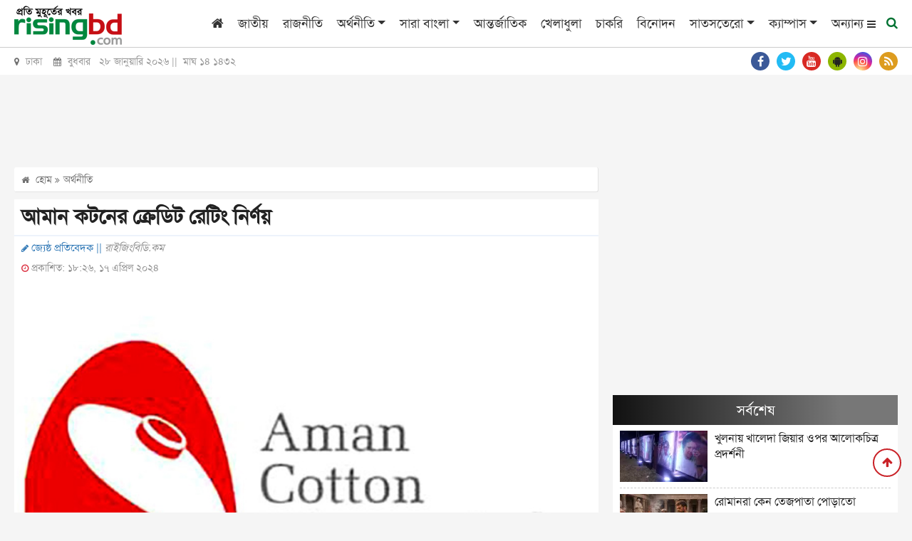

--- FILE ---
content_type: text/html; charset=utf-8
request_url: https://www.google.com/recaptcha/api2/aframe
body_size: 265
content:
<!DOCTYPE HTML><html><head><meta http-equiv="content-type" content="text/html; charset=UTF-8"></head><body><script nonce="_bs4eEYdVoVszwIlVH7T8g">/** Anti-fraud and anti-abuse applications only. See google.com/recaptcha */ try{var clients={'sodar':'https://pagead2.googlesyndication.com/pagead/sodar?'};window.addEventListener("message",function(a){try{if(a.source===window.parent){var b=JSON.parse(a.data);var c=clients[b['id']];if(c){var d=document.createElement('img');d.src=c+b['params']+'&rc='+(localStorage.getItem("rc::a")?sessionStorage.getItem("rc::b"):"");window.document.body.appendChild(d);sessionStorage.setItem("rc::e",parseInt(sessionStorage.getItem("rc::e")||0)+1);localStorage.setItem("rc::h",'1769576655768');}}}catch(b){}});window.parent.postMessage("_grecaptcha_ready", "*");}catch(b){}</script></body></html>